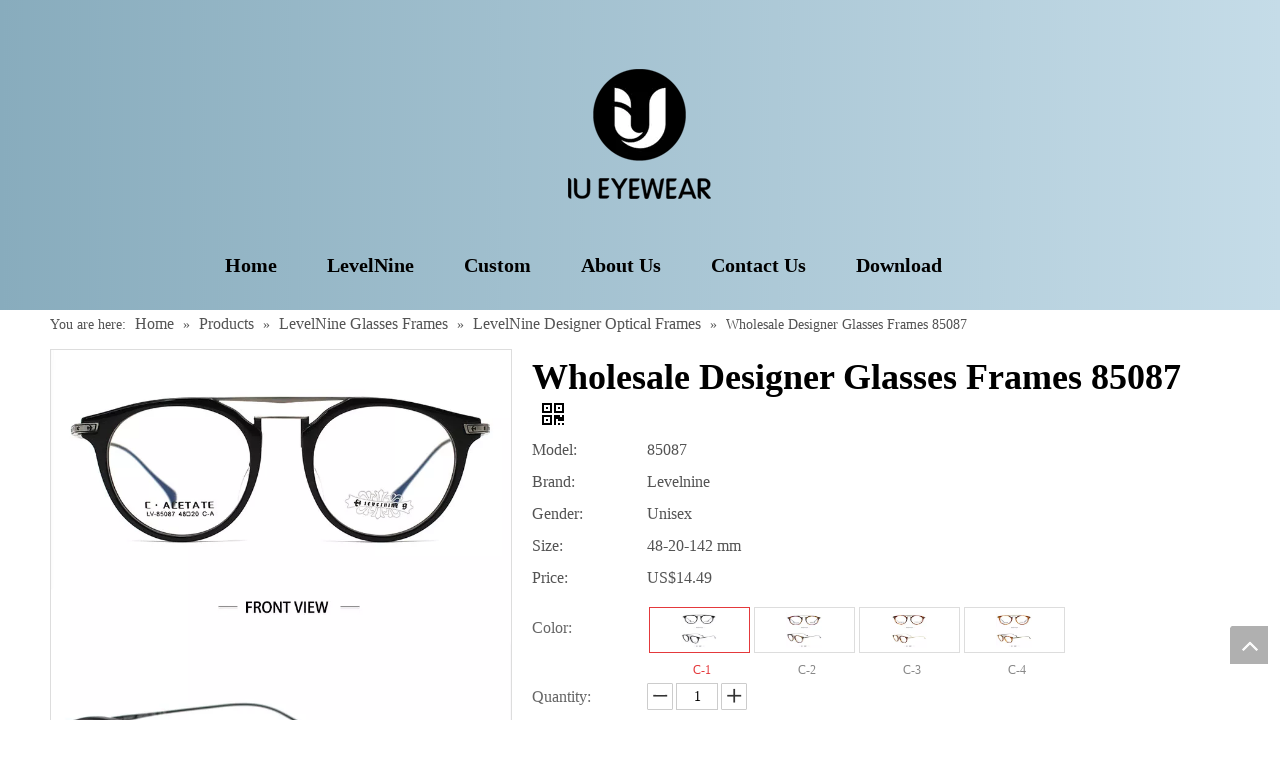

--- FILE ---
content_type: text/javascript;charset=UTF-8
request_url: https://jqrorwxhplnolj5p-static.micyjz.com/static/assets/widget/script/plugins/proddetail/js/prodDetail_subscription.js?_=1768970921785
body_size: 869
content:
(function(e,g,h){var f=e.phoenixSite||(e.phoenixSite={});
var d=f.prodSubscription||(f.prodSubscription={});
var a={};
var c=e.$_phoenix==h;
var b={};
g.extend(d,{queryLoading:false,init:function(i){g.extend(a,i);
b={};
setTimeout(function(){d.queryData()
},10)
},queryData:function(){if(d.queryLoading){return
}var m=this;
var j=g("."+a.widgetClass+' input[id="skuValueId"]').val();
if(j){d.queryLoading=true;
var l=b["prod_detail_"+j];
if(l!=h){if(l!=""){g("."+a.widgetClass+" #prod_subscription").html(l);
f.payCoinExchange.handleElement(g("."+a.widgetClass+" .plan_price"));
var i=g("."+a.widgetClass+" #cur_subscription_style").attr("data-style");
if(i=="style1"){m.firstStyleBindFrontendEvent()
}else{if(i=="style2"){m.secondStyleBindFrontendEvent()
}else{if(i=="style3"){m.thirdStyleBindFrontendEvent()
}}}}else{m.removeSubscribeInputValue()
}d.queryLoading=false
}else{var k={productId:a.productId,skuValueId:j,widgetClass:a.widgetClass};
g.ajax({url:"/phoenix/admin/prod/sellingPlanList",type:"GET",data:k,success:function(n){if(n&&n!=""){g("."+a.widgetClass+" #prod_subscription").html(n);
f.payCoinExchange.handleElement(g("."+a.widgetClass+" .plan_price"));
var o=g("."+a.widgetClass+" #cur_subscription_style").attr("data-style");
if(o=="style1"){m.firstStyleBindFrontendEvent()
}else{if(o=="style2"){m.secondStyleBindFrontendEvent()
}else{if(o=="style3"){m.thirdStyleBindFrontendEvent()
}}}}else{m.removeSubscribeInputValue()
}b["prod_detail_"+j]=n;
d.queryLoading=false
},error:function(n){d.queryLoading=false;
m.removeSubscribeInputValue()
}})
}}else{d.queryLoading=false;
m.removeSubscribeInputValue()
}},removeSubscribeInputValue:function(){g("."+a.widgetClass+" #prod_subscription").html("");
g("."+a.widgetClass+" input[name='data-pluginType']").val("");
g("."+a.widgetClass+" input[name='pluginType']").val("");
g("."+a.widgetClass+" input[name='data-subscribeId']").val("");
g("."+a.widgetClass+" input[name='subscribeId']").val("")
},firstStyleBindFrontendEvent:function(){g("."+a.widgetClass+" .prod_order_subscription_main_1 .prod_order_subscription_options").click(function(){g(this).siblings().removeClass("subscription_active gbBdColor0");
g(this).addClass("subscription_active gbBdColor0");
g("."+a.widgetClass+" input[name='data-pluginType']").val(g(this).attr("data-pluginType"));
g("."+a.widgetClass+" input[name='data-subscribeId']").val(g(this).attr("data-subscribeId"));
g("."+a.widgetClass+" input[name='pluginType']").val(g(this).attr("data-pluginType"));
g("."+a.widgetClass+" input[name='subscribeId']").val(g(this).attr("data-subscribeId"))
});
g("."+a.widgetClass+" .prod_order_subscription_main_1 .prod_order_subscription_options").each(function(){if(g(this).hasClass("subscription_active")){g("."+a.widgetClass+" input[name='data-pluginType']").val(g(this).attr("data-pluginType"));
g("."+a.widgetClass+" input[name='data-subscribeId']").val(g(this).attr("data-subscribeId"));
g("."+a.widgetClass+" input[name='pluginType']").val(g(this).attr("data-pluginType"));
g("."+a.widgetClass+" input[name='subscribeId']").val(g(this).attr("data-subscribeId"))
}});
function i(){var j=g("."+a.widgetClass+" #prod_subscription").width();
g("."+a.widgetClass+" .prod_order_subscription_main_1").removeClass("row1 row2 row4");
if(j>=760){g("."+a.widgetClass+" .prod_order_subscription_main_1").addClass("row4")
}else{if(j<760&&j>280){g("."+a.widgetClass+" .prod_order_subscription_main_1").addClass("row2")
}else{if(j<=280){g("."+a.widgetClass+" .prod_order_subscription_main_1").addClass("row1")
}}}}i();
e.onresize=function(){i()
}
},secondStyleBindFrontendEvent:function(){j();
g("."+a.widgetClass+" .prod_order_subscription_main_2 .subscription_label>.subscription_label_left").click(function(){g(this).parents(".prod_order_subscription_options").siblings().removeClass("subscription_active gbBdColor0");
g(this).parents(".prod_order_subscription_options").siblings().find(".subscription_label .subscription_label_left .subscription_label_left_input.subscription_s_radio").removeClass("s_radio_active gbBdColor0");
g(this).parents(".prod_order_subscription_options").addClass("subscription_active gbBdColor0");
g(this).parents(".prod_order_subscription_options").find(".subscription_label .subscription_label_left .subscription_label_left_input.subscription_s_radio").addClass("s_radio_active gbBdColor0");
if(g(this).attr("data-pluginType")=="SUBSCRIBE"){g(this).parents(".prod_order_subscription_options").find(".subscription_plan").removeClass("hide");
g("."+a.widgetClass+" input[name='data-pluginType']").val("SUBSCRIBE");
g("."+a.widgetClass+" input[name='pluginType']").val("SUBSCRIBE");
i()
}else{g(this).parents(".prod_order_subscription_options").siblings().find(".subscription_plan").addClass("hide");
g("."+a.widgetClass+" input[name='data-pluginType']").val("");
g("."+a.widgetClass+" input[name='data-subscribeId']").val("");
g("."+a.widgetClass+" input[name='pluginType']").val("");
g("."+a.widgetClass+" input[name='subscribeId']").val("");
g("."+a.widgetClass+" #times_price_value").html("")
}});
function j(){g("."+a.widgetClass+' .subscription_label_left_input.subscription_s_radio[data-name="payMethod"]').each(function(){if(g(this).hasClass("s_radio_active")){if(g(this).attr("data-plan")){g("."+a.widgetClass+" input[name='data-pluginType']").val("SUBSCRIBE");
g("."+a.widgetClass+" input[name='pluginType']").val("SUBSCRIBE");
i()
}else{g("."+a.widgetClass+" input[name='data-pluginType']").val("");
g("."+a.widgetClass+" input[name='data-subscribeId']").val("");
g("."+a.widgetClass+" input[name='pluginType']").val("");
g("."+a.widgetClass+" input[name='subscribeId']").val("");
g("."+a.widgetClass+" #times_price_value").html("")
}}})
}function i(){g("."+a.widgetClass+" .plan_price").bind("DOMNodeInserted",function(k){b={}
});
g("."+a.widgetClass+' .subscription_label_left_input.subscription_s_radio[data-name="planRadio"]').parent().each(function(k){if(k==0){g(this).parent().siblings().find("div[data-name=planRadio]").removeClass("s_radio_active gbBdColor0");
g(this).find("div[data-name=planRadio]").addClass("s_radio_active gbBdColor0");
g("."+a.widgetClass+" input[name='data-subscribeId']").val(g(this).attr("data-subscribeId"));
g("."+a.widgetClass+" input[name='subscribeId']").val(g(this).attr("data-subscribeId"));
g("."+a.widgetClass+" #times_price_value").html(g(this).find(".plan_price").html())
}});
g("."+a.widgetClass+" div[data-name=planRadio]").parent().click(function(){g(this).parent().siblings().find("div[data-name=planRadio]").removeClass("s_radio_active gbBdColor0");
g(this).find("div[data-name=planRadio]").addClass("s_radio_active gbBdColor0");
g("."+a.widgetClass+" input[name='data-subscribeId']").val(g(this).attr("data-subscribeId"));
g("."+a.widgetClass+" input[name='subscribeId']").val(g(this).attr("data-subscribeId"));
g("."+a.widgetClass+" #times_price_value").html(g(this).find(".plan_price").html())
})
}},thirdStyleBindFrontendEvent:function(){j();
g("."+a.widgetClass+" .prod_order_subscription_main_3 .subscription_label>.subscription_label_left").click(function(){g(this).parents(".prod_order_subscription_options").siblings().removeClass("subscription_active gbBdColor0");
g(this).parents(".prod_order_subscription_options").siblings().find(".subscription_label .subscription_label_left .subscription_label_left_input.subscription_s_radio").removeClass("s_radio_active gbBdColor0");
g(this).parents(".prod_order_subscription_options").addClass("subscription_active gbBdColor0");
g(this).parents(".prod_order_subscription_options").find(".subscription_label .subscription_label_left .subscription_label_left_input.subscription_s_radio").addClass("s_radio_active gbBdColor0");
if(g(this).attr("data-pluginType")=="SUBSCRIBE"){g(this).parents(".prod_order_subscription_options").find(".subscription_plan").removeClass("hide");
g("."+a.widgetClass+" input[name='data-pluginType']").val("SUBSCRIBE");
g("."+a.widgetClass+" input[name='pluginType']").val("SUBSCRIBE");
i()
}else{g(this).parents(".prod_order_subscription_options").siblings().find(".subscription_plan").addClass("hide");
g("."+a.widgetClass+" input[name='data-pluginType']").val("");
g("."+a.widgetClass+" input[name='data-subscribeId']").val("");
g("."+a.widgetClass+" input[name='pluginType']").val("");
g("."+a.widgetClass+" input[name='subscribeId']").val("");
g("."+a.widgetClass+" #times_price_value").html("")
}});
function j(){g("."+a.widgetClass+' .subscription_label_left_input.subscription_s_radio[data-name="payMethod"]').each(function(){if(g(this).hasClass("s_radio_active")){if(g(this).attr("data-plan")){g("."+a.widgetClass+" input[name='data-pluginType']").val("SUBSCRIBE");
g("."+a.widgetClass+" input[name='pluginType']").val("SUBSCRIBE");
i()
}else{g("."+a.widgetClass+" input[name='data-pluginType']").val("");
g("."+a.widgetClass+" input[name='data-subscribeId']").val("");
g("."+a.widgetClass+" input[name='pluginType']").val("");
g("."+a.widgetClass+" input[name='subscribeId']").val("")
}}})
}function i(){g("."+a.widgetClass+" .plan_price").bind("DOMNodeInserted",function(l){b={}
});
var k=g("."+a.widgetClass+" #subscribe_sel");
g("."+a.widgetClass+" #subscribe_sel option").each(function(l){var m=g(this);
if(m.attr("value")==k.val()){g("."+a.widgetClass+" input[name='data-subscribeId']").val(m.attr("data-subscribeId"));
g("."+a.widgetClass+" input[name='subscribeId']").val(m.attr("data-subscribeId"));
g("."+a.widgetClass+" #times_price_value").html(m.find(".plan_price").html());
g("."+a.widgetClass+" #subscribe_sel_price .plan_price").each(function(){if(g(this).attr("data-index")==m.attr("data-index")){g("."+a.widgetClass+" #times_price_value").html(g(this).html())
}})
}});
g("."+a.widgetClass+" #subscribe_sel").change(function(){var l=g(this);
g("."+a.widgetClass+" #subscribe_sel option").each(function(){var m=g(this);
if(m.attr("value")==l.val()){g("."+a.widgetClass+" input[name='data-subscribeId']").val(m.attr("data-subscribeId"));
g("."+a.widgetClass+" input[name='subscribeId']").val(m.attr("data-subscribeId"));
g("."+a.widgetClass+" #subscribe_sel_price .plan_price").each(function(){if(g(this).attr("data-index")==m.attr("data-index")){g("."+a.widgetClass+" #times_price_value").html(g(this).html())
}})
}})
})
}}})
})(window,jQuery);